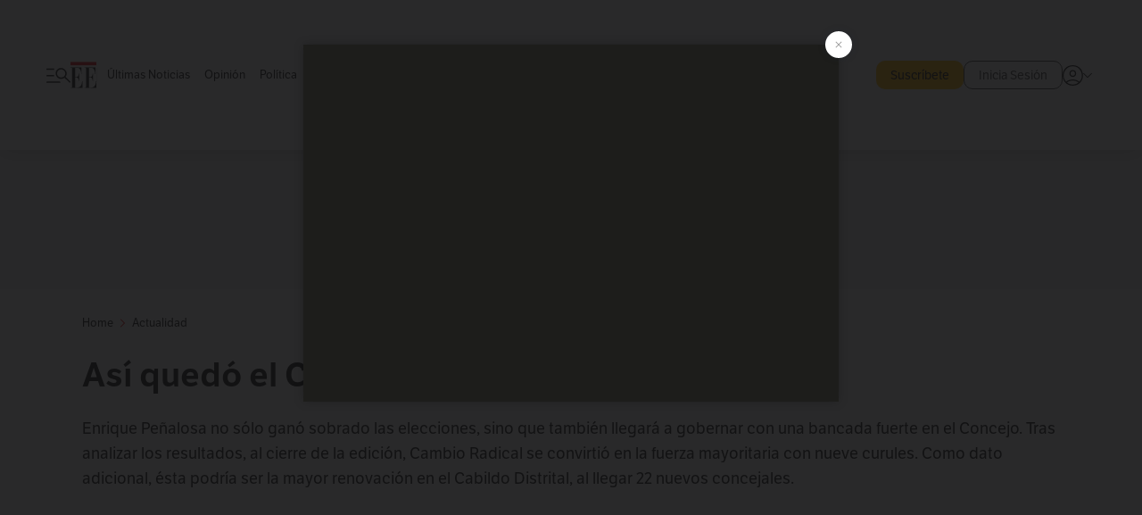

--- FILE ---
content_type: text/html; charset=utf-8
request_url: https://www.google.com/recaptcha/api2/aframe
body_size: 185
content:
<!DOCTYPE HTML><html><head><meta http-equiv="content-type" content="text/html; charset=UTF-8"></head><body><script nonce="Z2J9V8bdhBcB77zVquZX5g">/** Anti-fraud and anti-abuse applications only. See google.com/recaptcha */ try{var clients={'sodar':'https://pagead2.googlesyndication.com/pagead/sodar?'};window.addEventListener("message",function(a){try{if(a.source===window.parent){var b=JSON.parse(a.data);var c=clients[b['id']];if(c){var d=document.createElement('img');d.src=c+b['params']+'&rc='+(localStorage.getItem("rc::a")?sessionStorage.getItem("rc::b"):"");window.document.body.appendChild(d);sessionStorage.setItem("rc::e",parseInt(sessionStorage.getItem("rc::e")||0)+1);localStorage.setItem("rc::h",'1769044628103');}}}catch(b){}});window.parent.postMessage("_grecaptcha_ready", "*");}catch(b){}</script></body></html>

--- FILE ---
content_type: text/javascript;charset=utf-8
request_url: https://p1cluster.cxense.com/p1.js
body_size: 100
content:
cX.library.onP1('1jhjr6t75gz2v3scpjuk69cdk1');


--- FILE ---
content_type: text/javascript;charset=utf-8
request_url: https://id.cxense.com/public/user/id?json=%7B%22identities%22%3A%5B%7B%22type%22%3A%22ckp%22%2C%22id%22%3A%22mkorhjgw8scyup41%22%7D%2C%7B%22type%22%3A%22lst%22%2C%22id%22%3A%221jhjr6t75gz2v3scpjuk69cdk1%22%7D%2C%7B%22type%22%3A%22cst%22%2C%22id%22%3A%221jhjr6t75gz2v3scpjuk69cdk1%22%7D%5D%7D&callback=cXJsonpCB3
body_size: 206
content:
/**/
cXJsonpCB3({"httpStatus":200,"response":{"userId":"cx:v3o0cnuillv117x7122qjs9i3:2uw9kwozzrxr9","newUser":false}})

--- FILE ---
content_type: text/plain; charset=UTF-8
request_url: https://at.teads.tv/fpc?analytics_tag_id=PUB_19618&tfpvi=&gdpr_status=22&gdpr_reason=220&gdpr_consent=&ccpa_consent=&shared_ids=&sv=d656f4a&
body_size: 56
content:
MzhlZGQ3Y2YtMjRkMC00Y2YyLTkwY2EtYzQxZGNlMDU4NDFhIzItNg==

--- FILE ---
content_type: text/javascript;charset=utf-8
request_url: https://api.cxense.com/public/widget/data?json=%7B%22context%22%3A%7B%22referrer%22%3A%22%22%2C%22parameters%22%3A%5B%7B%22key%22%3A%22seccion%22%2C%22value%22%3A%22%2Factualidad%22%7D%2C%7B%22key%22%3A%22tag1%22%2C%22value%22%3A%22%22%7D%2C%7B%22key%22%3A%22tag2%22%2C%22value%22%3A%22%22%7D%2C%7B%22key%22%3A%22userState%22%2C%22value%22%3A%22anon%22%7D%2C%7B%22key%22%3A%22testgroup%22%2C%22value%22%3A%2268%22%7D%5D%2C%22categories%22%3A%7B%22testgroup%22%3A%2268%22%7D%2C%22autoRefresh%22%3Afalse%2C%22url%22%3A%22https%3A%2F%2Fwww.elespectador.com%2Factualidad%2Fasi-quedo-el-concejo-de-bogota-article-595246%2F%22%2C%22browserTimezone%22%3A%220%22%7D%2C%22widgetId%22%3A%22520c0f08c83375428cafc56caffa1bdb770a7afc%22%2C%22user%22%3A%7B%22ids%22%3A%7B%22usi%22%3A%22mkorhjgw8scyup41%22%7D%7D%2C%22prnd%22%3A%22mkorhly6n8j9x896%22%7D&media=javascript&sid=1135197808711567685&widgetId=520c0f08c83375428cafc56caffa1bdb770a7afc&resizeToContentSize=true&useSecureUrls=true&usi=mkorhjgw8scyup41&rnd=776150143&prnd=mkorhly6n8j9x896&tzo=0&callback=cXJsonpCB2
body_size: 7348
content:
/**/
cXJsonpCB2({"httpStatus":200,"response":{"items":[{"dominantimagedimensions":"657x437","recs-articleid":"DICARIYCRRDRHKSJ6IOT74PMRA","articleid":"DICARIYCRRDRHKSJ6IOT74PMRA","description":"Santa Fe busca su quinto campeonato en este certamen entre campeones; Junior va por su tercer trofeo.","collection":"Collection 1","dominantthumbnaildimensions":"300x200","title":"EN VIVO: siga el minuto a minuto de Santa Fe vs. Junior en la final de la Superliga 2026","kw-taxonomy":["deportes/futbol-colombiano","deportes/futbol-colombiano/santa-fe","deportes"],"url":"https://www.elespectador.com/deportes/futbol-colombiano/santa-fe/en-vivo-siga-el-minuto-a-minuto-de-santa-fe-vs-junior-en-la-final-de-la-superliga-2026-goles-alineaciones-resumen-noticias-hoy/","dominantimage":"https://www.elespectador.com/resizer/v2/KDOARM2ZMRESBI2GI4PWDCJBYU.JPG?auth=791b391f3f6d9fcc1def73c64fda4e59e2d4d6f10d9f9f8fd9ade35951e34d8b&width=657&smart=true&quality=60","esp-section":"Santa Fe","esp-type":"live-update","publishtime":"2026-01-21T23:09:17.760Z","dominantthumbnail":"https://content-thumbnail.cxpublic.com/content/dominantthumbnail/d279c25d269b5eabd5859e1f871d1cf14d47dffd.jpg?69717a53","campaign":"1","testId":"27","id":"d279c25d269b5eabd5859e1f871d1cf14d47dffd","placement":"1000","click_url":"https://api.cxense.com/public/widget/click/[base64]"},{"dominantimagedimensions":"657x438","recs-articleid":"VRJNC5OFL5DVJMGKM7KVAMN2Z4","articleid":"VRJNC5OFL5DVJMGKM7KVAMN2Z4","description":"La divisa cerró estable las negociaciones de este miércoles. Estos son los factores que están moldeando el precio de la divisa.","collection":"Collection 1","dominantthumbnaildimensions":"300x200","title":"Precio del dólar hoy en Colombia: así cerró en casas de cambio","kw-taxonomy":["economia","economia/finanzas-personales"],"url":"https://www.elespectador.com/economia/finanzas-personales/precio-del-dolar-hoy-21-de-enero-de-2026-en-colombia/","dominantimage":"https://www.elespectador.com/resizer/v2/S7FIIAGI5BGBTIIASDYNHVDC7Y.jpg?auth=bd39f1c4424c7e358858c64ad2158d04fc87681e19430d8ab625adfe4bea9f3b&width=657&smart=true&quality=60","esp-section":"Finanzas personales","esp-type":"article","publishtime":"2026-01-21T13:40:58.088Z","dominantthumbnail":"https://content-thumbnail.cxpublic.com/content/dominantthumbnail/8a0aa4c54c1b1d7817e358d05f4af709568fbe66.jpg?69711a81","campaign":"1","testId":"27","id":"8a0aa4c54c1b1d7817e358d05f4af709568fbe66","placement":"1000","click_url":"https://api.cxense.com/public/widget/click/[base64]"},{"dominantimagedimensions":"657x438","recs-articleid":"GBDOWKKMGNC67EMFAIPW2UNS3E","esp-tipo-de-contenido":"Comercial","articleid":"GBDOWKKMGNC67EMFAIPW2UNS3E","description":"La forma de almacenarlos influye en su conservación y su frescura, aunque no siempre se tenga claro cómo.","collection":"Collection 1","dominantthumbnaildimensions":"300x200","title":"¿Los huevos se deben guardar en la nevera o a temperatura ambiente en Colombia?","kw-taxonomy":"gastronomia-y-recetas","url":"https://www.elespectador.com/gastronomia-y-recetas/los-huevos-se-deben-guardar-en-la-nevera-o-a-temperatura-ambiente-en-colombia-noticias-hoy/","dominantimage":"https://www.elespectador.com/resizer/v2/3NQL4O54BHME22TXO3NKADXS5U.jpg?auth=5f1b8dc693aaefcad874e9eb45f0cf2c4c27fbe0bccac6fae0883a8b7ba9bf97&width=657&smart=true&quality=60","esp-section":"Gastronomía y recetas","esp-type":"article","publishtime":"2026-01-21T20:30:00.000Z","dominantthumbnail":"https://content-thumbnail.cxpublic.com/content/dominantthumbnail/71c290b2bb93b787db0008f40ad581589ebe609d.jpg?69715453","campaign":"1","testId":"27","id":"71c290b2bb93b787db0008f40ad581589ebe609d","placement":"1000","click_url":"https://api.cxense.com/public/widget/click/[base64]"},{"dominantimagedimensions":"657x464","recs-articleid":"5O6JCGHPYVBQVCAUM2ABMZITTA","articleid":"5O6JCGHPYVBQVCAUM2ABMZITTA","description":"Horóscopo del día. Descubre qué te depara en el amor, el dinero y la salud en el horóscopo para hoy 21 de enero del 2026.","collection":"Collection 1","dominantthumbnaildimensions":"300x212","title":"Horóscopo diario gratis para hoy 21 de enero del 2026","kw-taxonomy":["entretenimiento/horoscopo","entretenimiento"],"url":"https://www.elespectador.com/entretenimiento/horoscopo/horoscopo-diario-gratis-para-hoy-21-de-enero-del-2026/","dominantimage":"https://www.elespectador.com/resizer/v2/ICOYR5ZGQ5HURDBM5QBSMVVZBA.jpg?auth=0d16e7d2a4f3159a18a26964ab1dc8a7bbc666ca736c6aa50c0ff6d21a82f926&width=657&smart=true&quality=60","esp-section":"Horóscopo","esp-type":"article","publishtime":"2026-01-21T11:30:00.000Z","dominantthumbnail":"https://content-thumbnail.cxpublic.com/content/dominantthumbnail/1f9f885ff68674160e2f53b5f2487d7ef67a4857.jpg?6970d539","campaign":"1","testId":"27","id":"1f9f885ff68674160e2f53b5f2487d7ef67a4857","placement":"1000","click_url":"https://api.cxense.com/public/widget/click/[base64]"}],"template":"\n<h4 class=\"Cx-CustomWidgetHeaderTitleMV\">\n  <span>Lo que es tendencia</span>\n</h4>\n<div class=\"Cx-MVContainer\">\n  <!--%\n  var items = data.response.items;\n\t\n  for (var i = 0; i < items.length; i++) {\n    var item = items[i];\n\t  var url = item.url;\n\t  var param = undefined;\n    if(item[\"esp-type\"] === 'AMPstory'){\n      param = {\n        'outputType':'amp'\n      };\n    }\n\n    var imageDimensions =  item[\"dominantimagedimensions\"]  || '';\n    var imageDimensionsArray = imageDimensions.split(\"x\");\n    var imageAspectRatioVertical = false;\n    if(imageDimensionsArray.length >= 2){\n      var aspectRatio = parseInt(imageDimensionsArray[1] ) / parseInt(imageDimensionsArray[0]);\n      if(aspectRatio > 0.66){\n        imageAspectRatioVertical = true;\n      }\n    }\n\n\t  var isPremium =  item[\"esp-tipo-de-contenido\"] === \"Premium\" || '';\n    var itemImage = item.dominantthumbnail || '';\n  %-->\n    <div class=\"Cx-ItemMV\">\n      <div class=\"Cx-ThumbnailMVImgFrame\">\n        <a class=\"widget-personalizado\" tmp:class=\"Cx-LN\" tmp:id=\"{{cX.CCE.clickTracker(item, undefined, param)}}\" \n          tmp:href=\"{{url}}\" tmp:target=\"_top\">\n          <!--%if(imageAspectRatioVertical === true){%-->\n            <img loading=\"lazy\" tmp:src=\"{{item.dominantimage}}\" class=\"Cx-ThumbnailMVImg Cx-ImageVerticalMV\"\n              tmp:alt=\"{{item.description}}\" />\n          <!--%}else{%-->\n            <img loading=\"lazy\" tmp:src=\"{{item.dominantimage}}\" class=\"Cx-ThumbnailMVImg\"\n              tmp:alt=\"{{item.description}}\" />\n          <!--%}%-->\n          <!--%if (item['esp-type'] === 'video' || item['esp-type'] ==='video-column') {%-->\n            <div tmp:class=\"Cx-MVImageIcon\">\n              <svg viewBox=\"0 0 1024 1024\" style=\"display: inline-block; stroke: currentcolor; fill: currentcolor;\">\n                <path d=\"M475.072 636.189l150.341-96.739c9.047-5.911 14.949-15.988 14.949-27.449s-5.902-21.547-14.829-27.379l-0.12-0.071-150.341-96.739c-4.997-3.283-11.129-5.223-17.715-5.223-18.009 0-32.618 14.605-32.618 32.618 0 0.023 0 0.046 0 0.069v-0.005 193.15c0 25.824 28.436 41.512 50.333 27.449zM512 880c-486.637-14.375-486.637-721.625 0-736 486.637 14.375 486.637 721.625 0 736zM512 821.832c409.837-5.552 409.512-614.423 0-619.975-409.837 5.552-409.512 614.423 0 619.975z\"></path>\n              </svg>\n            </div>\n          <!--%}%-->\n          <!--%if (item['esp-type'] === 'gallery') {%-->\n            <div tmp:class=\"Cx-MVImageIcon Cx-MVImageIcon_gallery\">\n              <svg viewBox=\"0 0 1027.4 1024\" style=\"display: inline-block; stroke: currentcolor; fill: currentcolor;\">\n                <path d=\"M526.504 733.444c233.456 1.449 233.456-357.83 0-356.364-233.456-1.449-233.456 357.83 0 356.364zM526.504 668.352c-147.645 4.361-147.645-230.911 0-226.544 147.645-4.361 147.645 230.911 0 226.544zM193.411 879.999c-42.544 1.086-79.278-35.631-78.182-78.182v-492.736c-3.275-105.825 146.179-74.179 210.547-78.55l80.002-86.553h241.455l80.002 86.553c64.367 5.085 213.46-27.995 210.547 78.182v492.736c1.086 42.906-35.631 79.278-78.182 78.182h-666.187zM193.411 814.906h666.187c7.637 0 13.456-5.819 13.456-13.456v-492.736c0-3.999-1.086-6.913-3.637-9.454s-5.819-3.637-9.454-3.637h-161.090l-79.278-86.553h-184.724l-79.278 86.553h-162.182c-7.637 0-13.456 5.819-13.456 13.456v492.736c0 7.637 5.819 13.456 13.456 13.456z\"></path>\n              </svg>\n            </div>\n          <!--%}%-->\n          <!--%if (item['esp-type'] === 'podCast' || item['esp-type'] === 'podcast-column') {%-->\n            <div tmp:class=\"Cx-MVImageIcon\">\n              <svg viewBox=\"0 0 1024 1024\" style=\"display: inline-block; stroke: currentcolor; fill: currentcolor;\">\n                <path d=\"M476.316 879.971v-109.678c-154.853-14.738-277.959-153.553-275.011-308.736h71.696c-6.554 310.695 484.869 310.365 477.997 0h71.696c2.948 155.183-120.158 293.997-275.011 308.406v109.678s-71.696 0-71.696 0zM512.329 586.951c-65.476 1.633-121.131-54.344-119.499-119.499 0 0 0-204.945 0-204.945 1.959-157.801 237.040-158.13 238.999 0 0 0 0 204.945 0 204.945 1.633 65.476-54.344 121.131-119.499 119.499zM512.329 515.248c13.42 0 24.881-4.577 34.054-13.75s13.75-20.629 13.75-34.054v-204.945c0-13.42-4.577-24.881-13.75-34.054s-20.629-13.75-34.054-13.75-24.881 4.577-34.054 13.75-13.75 20.629-13.75 34.054v204.945c0 13.42 4.577 24.881 13.75 34.054s20.629 13.75 34.054 13.75z\"></path>\n              </svg>\n            </div>\n          <!--%}%-->\n        </a>\n      </div>\n      <div class=\"row\">\n        <div class=\"numberColumnMV\">\n          {{i + 1}}\n        </div>\n        <div class=\"Cx-HeaderContainerMV\">\n          <div class=\"Cx-HeaderSectionMV\">\n            <!--%  if (isPremium === true) {%-->\n              <span class=\"Cx-ExclusiveContainerMV\">\n                Suscriptores\n              </span>\n            <!--%}%-->\n            <h3 class=\"Cx-TextHeaderSectionMV\">\n              <a tmp:href=\"https://www.elespectador.com/{{verifyArray(item['kw-taxonomy'])}}\" tmp:target=\"_top\">\n                {{item['esp-section']}}\n              </a>\n            </h3>\n          </div>\n          <h2 class=\"Cx-TextHeaderTitleMV\">\n            <a tmp:id=\"{{cX.CCE.clickTracker(item, undefined, param)}}\" tmp:href=\"{{url}}\"\n              tmp:target=\"_top\">\n              {{item.title}}\n            </a>\n          </h2>\n        </div>\n      </div>\n    </div>\n  <!--% } %-->\n</div>","style":".Cx-CustomWidgetHeaderTitleMV {\n  display: none;\n  font-family: var(--narrow-serif-font-family);\n  font-size: 40px;\n  font-weight: 700;\n  line-height: 45px;\n  margin: 0 0 20px;\n}\n.Cx-CustomWidgetHeaderTitleMV::before {\n  content: \"\";\n  border: 1px solid var(--primary-550);\n  border-radius: 50px;\n  margin-right: 8px;\n}\n.Cx-MVContainer {\n  display: none;\n  gap: 19.5px;\n  margin-bottom: 24px;\n}\n.Cx-ItemMV {\n  width: 100%;\n  height: auto;\n}\n.Cx-ThumbnailMVImgFrame {\n  position: relative;\n  border-radius: 10px;\n  overflow: hidden;\n  margin-bottom: 12px;\n  width: 100%;\n  height: 173px;\n}\n.Cx-ThumbnailMVImg {\n  position: absolute;\n  top: 0;\n  right: 0;\n  bottom: 0;\n  left: 0;\n  width: 100%;\n  height: 100%;\n  -o-object-fit: cover;\n  object-fit: cover;\n}\n.Cx-ImageVerticalMV {\n  top: 50%;\n  transform: translateY(-50%);\n}\n.Cx-MVImageIcon svg {\n  position: absolute;\n  bottom: 8px;\n  left: 8px;\n  height: auto;\n  background: var(--white);\n  border-radius: 50%;\n  max-width: 36px;\n  min-width: 30px;\n  width: 13%;\n  margin: auto;\n  padding: 4px;\n  box-sizing: border-box !important;\n  overflow: hidden;\n  opacity: .7;\n  z-index: 2;\n}\n.Cx-MVImageIcon_gallery svg {\n  padding: 7px;\n}\n.Cx-MVImageIcon svg:hover {\n  opacity: 1;\n}\n.Cx-MVImageIcon svg path {\n  fill: var(--neutral-800);\n}\n.row {\n  display: flex;\n}\n.numberColumnMV {\n  font-family: var(--main-sans-serif-font-family);\n  font-size: 40px;\n  font-weight: 600;\n  line-height: 29px;\n  color: var(--neutral-550);\n}\n.Cx-HeaderContainerMV {\n  margin-left: 12px;\n}\n.Cx-HeaderContainerMV a {\n  text-decoration: none;\n  color: inherit;\n}\n.Cx-HeaderSectionMV {\n  display: flex;\n  flex-wrap: wrap;\n  align-items: center;\n  gap: 4px 6px;\n  margin-bottom: 4px;\n}\n.Cx-ExclusiveContainerMV {\n  font-family: var(--main-sans-serif-font-family);\n  font-size: 12px;\n  font-weight: 400;\n  line-height: 14px;\n  color: var(--white);\n  background: var(--primary-550);\n  max-height: 15px;\n  padding: 0 6px;\n}\n.Cx-TextHeaderSectionMV {\n  display: inline;\n  font-family: var(--main-sans-serif-font-family);\n  font-size: 13px;\n  font-weight: 400;\n  line-height: 16px;\n  color: var(--primary-550);\n  margin: 0;\n}\n.Cx-TextHeaderSectionMV:hover {\n  color: var(--primary-700);\n}\n.Cx-TextHeaderTitleMV {\n  display: inline;\n  font-family: var(--main-sans-serif-font-family);\n  font-size: 18px;\n  font-weight: 400;\n  line-height: 22px;\n  color: var(--neutral-800);\n  margin: 0;\n}\n.Cx-TextHeaderTitleMV:hover {\n  color: var(--neutral-600);\n}\n@media(min-width: 1200px) {\n  .Cx-CustomWidgetHeaderTitleMV {\n    display: block;\n  }\n  .Cx-MVContainer {\n    display: flex;\n  }\n}","head":"    ","prnd":"mkorhly6n8j9x896"}})

--- FILE ---
content_type: application/javascript; charset=utf-8
request_url: https://fundingchoicesmessages.google.com/f/AGSKWxU07jM8WNXZqbgBgrlAuX-3g-BAylx2xjOY2alwQ8jeHIoHJZYvY9xzGPztlL_oFkqr4NLrfKW-FmhHb_JpGB81jh72gtRNeR_-7qRb3orcRsMuc0RU1tyVRb49BBASCvRz16VPuVaH8b5ntqSjksFFwvJvQ-QCYD8-gVSWbmwP2yAiOsM5z9zLJxPL/_/adcore_/adbureau./ads/drive./ban160.php/adaptvexchangevastvideo.
body_size: -1289
content:
window['f46186f4-9aba-4de7-8e7d-715441c6e465'] = true;

--- FILE ---
content_type: application/x-javascript; charset=utf-8
request_url: https://servicer.mgid.com/1851328/1?nocmp=1&tcfV2=1&sessionId=69717a94-04ac7&sessionPage=1&sessionNumberWeek=1&sessionNumber=1&cpicon=1&scale_metric_1=64.00&scale_metric_2=256.00&scale_metric_3=100.00&cbuster=1769044630590454077083&pvid=8fb9f355-85f8-4bce-b45f-03c0df707359&implVersion=17&lct=1768342920&mp4=1&ap=1&consentStrLen=0&wlid=339c00e6-9dee-4502-90b2-eeec93e3b269&pageview_widget_list=1917413,1851328&uniqId=0321b&childs=1889011&niet=4g&nisd=false&jsp=body&evt=%5B%7B%22event%22%3A1%2C%22methods%22%3A%5B1%2C2%5D%7D%2C%7B%22event%22%3A2%2C%22methods%22%3A%5B1%2C2%5D%7D%5D&pv=5&jsv=es6&dpr=1&hashCommit=c46a35ce&apt=2020-03-23T15%3A36%3A52.987Z&tfre=19034&w=1096&h=420&tl=48&tlp=1,2,3,4,5,6,7,8,9,10,11,12&sz=172x179&szp=1,2,3,4,5,6,7,8,9,10,11,12&szl=1,2,3,4,5,6;7,8,9,10,11,12&gptbid=1896080&cxurl=https%3A%2F%2Fwww.elespectador.com%2Factualidad%2Fasi-quedo-el-concejo-de-bogota-article-595246%2F&ref=&lu=https%3A%2F%2Fwww.elespectador.com%2Factualidad%2Fasi-quedo-el-concejo-de-bogota-article-595246%2F
body_size: 3177
content:
var _mgq=_mgq||[];
_mgq.push(["MarketGidLoadGoods1851328_0321b",[
["Brainberries","8603796","1","How They Made Little Simba Look So Lifelike in 'The Lion King'","","0","","","","voIGhUeZGKbZ2hkOn4m1gTrAOvUenGpnKnLElyxxNN6_zQDuuK605__2lpKji75nJ5-V9RiSmN6raXcKPkq-dgTs9rSetUcRU2XsAW2SmOXC1SfKG1r4k82J1c028U6-",{"i":"https://s-img.mgid.com/g/8603796/492x277/87x0x796x448/aHR0cDovL2ltZ2hvc3RzLmNvbS90LzIwMTktMDgvMTAxOTI0L2Y2MTA5MmZhNTFmYjE3NGI1ZjMxZmVjZTZkY2EzZWVkLmpwZWc.webp?v=1769044630-ix5kvi2Mg2Cw-tOJfXgR6BkhPxrqz8q79kpv6AwwGwA","l":"https://clck.mgid.com/ghits/8603796/i/58658558/0/pp/1/1?h=voIGhUeZGKbZ2hkOn4m1gTrAOvUenGpnKnLElyxxNN6_zQDuuK605__2lpKji75nJ5-V9RiSmN6raXcKPkq-dgTs9rSetUcRU2XsAW2SmOXC1SfKG1r4k82J1c028U6-&rid=1387aa7a-f730-11f0-b65c-d404e6f98490&tt=Direct&att=3&afrd=296&iv=17&ct=1&gdprApplies=0&muid=q0la31h4yAhh&st=-300&mp4=1&h2=RGCnD2pppFaSHdacZpvmnrKs3NEoz9rroTgLYydx17dMQa3lYapzH0cje8YE_J4nxtK_c0FCW6l988fzKxG0yA**","adc":[],"sdl":0,"dl":"","type":"w","media-type":"static","clicktrackers":[],"cta":"Learn more","cdt":"","b":0.04018162669493998,"catId":230,"tri":"1387d1b2-f730-11f0-b65c-d404e6f98490","crid":"8603796"}],
{"gpt":true,"price":0.03,"currency":"EUR"},
["Brainberries","15584666","1","Mila Kunis Opens Up About Ashton's Secret Health Struggles","","0","","","","voIGhUeZGKbZ2hkOn4m1gTTb7cqxqMFaCKRChvQF6DTIqLDzQr6N0NFvdFjIpfkQJ5-V9RiSmN6raXcKPkq-dgTs9rSetUcRU2XsAW2SmOW6E-lMP6n6Ce0u5jAUV0NB",{"i":"https://s-img.mgid.com/g/15584666/492x277/-/[base64].webp?v=1769044630-ntvs3igTmAfoyOeYUU_nxkdTTLoASTjqevWdvf92M7g","l":"https://clck.mgid.com/ghits/15584666/i/58658558/0/pp/3/1?h=voIGhUeZGKbZ2hkOn4m1gTTb7cqxqMFaCKRChvQF6DTIqLDzQr6N0NFvdFjIpfkQJ5-V9RiSmN6raXcKPkq-dgTs9rSetUcRU2XsAW2SmOW6E-lMP6n6Ce0u5jAUV0NB&rid=1387aa7a-f730-11f0-b65c-d404e6f98490&tt=Direct&att=3&afrd=296&iv=17&ct=1&gdprApplies=0&muid=q0la31h4yAhh&st=-300&mp4=1&h2=RGCnD2pppFaSHdacZpvmnrKs3NEoz9rroTgLYydx17dMQa3lYapzH0cje8YE_J4nxtK_c0FCW6l988fzKxG0yA**","adc":[],"sdl":0,"dl":"","type":"w","media-type":"static","clicktrackers":[],"cta":"Learn more","cdt":"","b":0.027581299460603975,"catId":239,"tri":"1387d1bc-f730-11f0-b65c-d404e6f98490","crid":"15584666"}],
["Brainberries","15116772","1","If Looks Could Kill, These Women Would Be On Top","","0","","","","voIGhUeZGKbZ2hkOn4m1gYm_H1RV2nF_h8lCf6TfU1KQl8WWfrFHfgcoNU6fCVjiJ5-V9RiSmN6raXcKPkq-dgTs9rSetUcRU2XsAW2SmOVFdaKsnkHJRrXLdVESn1_6",{"i":"https://s-img.mgid.com/g/15116772/492x277/-/[base64].webp?v=1769044630-ZPS5HvUjoZa3GavLOpvWc8q8AbKsag0ZACjsa3zRnbo","l":"https://clck.mgid.com/ghits/15116772/i/58658558/0/pp/4/1?h=voIGhUeZGKbZ2hkOn4m1gYm_H1RV2nF_h8lCf6TfU1KQl8WWfrFHfgcoNU6fCVjiJ5-V9RiSmN6raXcKPkq-dgTs9rSetUcRU2XsAW2SmOVFdaKsnkHJRrXLdVESn1_6&rid=1387aa7a-f730-11f0-b65c-d404e6f98490&tt=Direct&att=3&afrd=296&iv=17&ct=1&gdprApplies=0&muid=q0la31h4yAhh&st=-300&mp4=1&h2=RGCnD2pppFaSHdacZpvmnrKs3NEoz9rroTgLYydx17dMQa3lYapzH0cje8YE_J4nxtK_c0FCW6l988fzKxG0yA**","adc":[],"sdl":0,"dl":"","type":"w","media-type":"static","clicktrackers":[],"cta":"Learn more","cdt":"","b":0.062295095627992465,"catId":239,"tri":"1387d1be-f730-11f0-b65c-d404e6f98490","crid":"15116772"}],
["Brainberries","16141702","1","From Baddies To Sweethearts: These 9 Actresses Can Do It All","","0","","","","voIGhUeZGKbZ2hkOn4m1gRT8YoCFS4g-MdYKQghlCooMKAZDfemeh-dzrhhnBh6rJ5-V9RiSmN6raXcKPkq-dgTs9rSetUcRU2XsAW2SmOWVq7UHAoYCLAxljqQOVOCa",{"i":"https://s-img.mgid.com/g/16141702/492x277/-/[base64].webp?v=1769044630-17iocFOzF1q_jl5blSlgttzRFpHXWBqfPkx_osbDTjw","l":"https://clck.mgid.com/ghits/16141702/i/58658558/0/pp/5/1?h=voIGhUeZGKbZ2hkOn4m1gRT8YoCFS4g-MdYKQghlCooMKAZDfemeh-dzrhhnBh6rJ5-V9RiSmN6raXcKPkq-dgTs9rSetUcRU2XsAW2SmOWVq7UHAoYCLAxljqQOVOCa&rid=1387aa7a-f730-11f0-b65c-d404e6f98490&tt=Direct&att=3&afrd=296&iv=17&ct=1&gdprApplies=0&muid=q0la31h4yAhh&st=-300&mp4=1&h2=RGCnD2pppFaSHdacZpvmnrKs3NEoz9rroTgLYydx17dMQa3lYapzH0cje8YE_J4nxtK_c0FCW6l988fzKxG0yA**","adc":[],"sdl":0,"dl":"","type":"w","media-type":"static","clicktrackers":[],"cta":"Learn more","cdt":"","b":0.03321245867491787,"catId":239,"tri":"1387d1c1-f730-11f0-b65c-d404e6f98490","crid":"16141702"}],
["Brainberries","24845276","1","Remember Her From 'Pretty Woman'? This Is Her Career Today!","","0","","","","voIGhUeZGKbZ2hkOn4m1gVyU2xN0yvZFehWYqbrVNapgS54JtA3jw7p83JYGxxP8J5-V9RiSmN6raXcKPkq-dgTs9rSetUcRU2XsAW2SmOWnPrpg2XF0GM1pl8XltNWI",{"i":"https://s-img.mgid.com/g/24845276/492x277/-/[base64].webp?v=1769044630-UuA6LgTsgt9xjz-VRBAHYYMU5IBWN9lJvsnhM1XJRS0","l":"https://clck.mgid.com/ghits/24845276/i/58658558/0/pp/6/1?h=voIGhUeZGKbZ2hkOn4m1gVyU2xN0yvZFehWYqbrVNapgS54JtA3jw7p83JYGxxP8J5-V9RiSmN6raXcKPkq-dgTs9rSetUcRU2XsAW2SmOWnPrpg2XF0GM1pl8XltNWI&rid=1387aa7a-f730-11f0-b65c-d404e6f98490&tt=Direct&att=3&afrd=296&iv=17&ct=1&gdprApplies=0&muid=q0la31h4yAhh&st=-300&mp4=1&h2=RGCnD2pppFaSHdacZpvmnrKs3NEoz9rroTgLYydx17dMQa3lYapzH0cje8YE_J4nxtK_c0FCW6l988fzKxG0yA**","adc":[],"sdl":0,"dl":"","type":"w","media-type":"static","clicktrackers":[],"cta":"Learn more","cdt":"","b":0.04072892709558878,"catId":239,"tri":"1387d1c2-f730-11f0-b65c-d404e6f98490","crid":"24845276"}],
["Brainberries","16010916","1","Why Did He Leave At The Peak Of This Show's Run?","","0","","","","voIGhUeZGKbZ2hkOn4m1gb4d_DxbitNUQYySVfkHFoW8nOxXUI5MRcBbEbCP1mjHJ5-V9RiSmN6raXcKPkq-dgTs9rSetUcRU2XsAW2SmOUu5xZ9LhK_R9cSEYkMx0RX",{"i":"https://s-img.mgid.com/g/16010916/492x277/-/[base64].webp?v=1769044630-EeEqL7efhqKrEgk7GQ81hbLyr_kNS-q5CvblRNQwFOI","l":"https://clck.mgid.com/ghits/16010916/i/58658558/0/pp/7/1?h=voIGhUeZGKbZ2hkOn4m1gb4d_DxbitNUQYySVfkHFoW8nOxXUI5MRcBbEbCP1mjHJ5-V9RiSmN6raXcKPkq-dgTs9rSetUcRU2XsAW2SmOUu5xZ9LhK_R9cSEYkMx0RX&rid=1387aa7a-f730-11f0-b65c-d404e6f98490&tt=Direct&att=3&afrd=296&iv=17&ct=1&gdprApplies=0&muid=q0la31h4yAhh&st=-300&mp4=1&h2=RGCnD2pppFaSHdacZpvmnrKs3NEoz9rroTgLYydx17dMQa3lYapzH0cje8YE_J4nxtK_c0FCW6l988fzKxG0yA**","adc":[],"sdl":0,"dl":"","type":"w","media-type":"static","clicktrackers":[],"cta":"Learn more","cdt":"","b":0.045092580604210904,"catId":230,"tri":"1387d1c5-f730-11f0-b65c-d404e6f98490","crid":"16010916"}],
["Brainberries","16005918","1","Mystery Solved: Here's Why These 9 Actors Left Their TV Shows","","0","","","","voIGhUeZGKbZ2hkOn4m1gaU2vzVzRnTFS2ydA-9WsNEescUwHEfU55zKVXXwpCHIJ5-V9RiSmN6raXcKPkq-dgTs9rSetUcRU2XsAW2SmOUa6H80p0QPAmYKx0eD_pUl",{"i":"https://s-img.mgid.com/g/16005918/492x277/-/[base64].webp?v=1769044630-mZGLXixvbC-Dp4WP-sjjvcjEmFPNIuQKNisHmC89eRw","l":"https://clck.mgid.com/ghits/16005918/i/58658558/0/pp/8/1?h=voIGhUeZGKbZ2hkOn4m1gaU2vzVzRnTFS2ydA-9WsNEescUwHEfU55zKVXXwpCHIJ5-V9RiSmN6raXcKPkq-dgTs9rSetUcRU2XsAW2SmOUa6H80p0QPAmYKx0eD_pUl&rid=1387aa7a-f730-11f0-b65c-d404e6f98490&tt=Direct&att=3&afrd=296&iv=17&ct=1&gdprApplies=0&muid=q0la31h4yAhh&st=-300&mp4=1&h2=RGCnD2pppFaSHdacZpvmnrKs3NEoz9rroTgLYydx17dMQa3lYapzH0cje8YE_J4nxtK_c0FCW6l988fzKxG0yA**","adc":[],"sdl":0,"dl":"","type":"w","media-type":"static","clicktrackers":[],"cta":"Learn more","cdt":"","b":0.02388317010930627,"catId":230,"tri":"1387d1c8-f730-11f0-b65c-d404e6f98490","crid":"16005918"}],
["Brainberries","15584671","1","Ashton Kutcher's Fight Against Rare Autoimmune Disease","","0","","","","voIGhUeZGKbZ2hkOn4m1gYd1GhkkIydqK0ACaaeET5vm9s0X6Decwfz_DL-EODtEJ5-V9RiSmN6raXcKPkq-dgTs9rSetUcRU2XsAW2SmOVkrnoFFyqGf3x0jU1mo_XA",{"i":"https://s-img.mgid.com/g/15584671/492x277/-/[base64].webp?v=1769044630-2tqTF1gk9zxOMGIaso_gu228k347hnMYkzF_O1dgkY8","l":"https://clck.mgid.com/ghits/15584671/i/58658558/0/pp/9/1?h=voIGhUeZGKbZ2hkOn4m1gYd1GhkkIydqK0ACaaeET5vm9s0X6Decwfz_DL-EODtEJ5-V9RiSmN6raXcKPkq-dgTs9rSetUcRU2XsAW2SmOVkrnoFFyqGf3x0jU1mo_XA&rid=1387aa7a-f730-11f0-b65c-d404e6f98490&tt=Direct&att=3&afrd=296&iv=17&ct=1&gdprApplies=0&muid=q0la31h4yAhh&st=-300&mp4=1&h2=RGCnD2pppFaSHdacZpvmnrKs3NEoz9rroTgLYydx17dMQa3lYapzH0cje8YE_J4nxtK_c0FCW6l988fzKxG0yA**","adc":[],"sdl":0,"dl":"","type":"w","media-type":"static","clicktrackers":[],"cta":"Learn more","cdt":"","b":0.026110126082613642,"catId":239,"tri":"1387d1ca-f730-11f0-b65c-d404e6f98490","crid":"15584671"}],
["Sonria","1166678","1","Cada sonrisa tiene una historia diferente","","0","","","","voIGhUeZGKbZ2hkOn4m1gUOGwHLD-10P0pcZRAACuAnbOwIgphOisySA_j3aEjQgO5mrEbalY7lHZvwWGLpa-vCsVX-scTPcAF7_5zYkZznI7txsarNAOldLPtmqD6l6",{"i":"https://s-img.mgid.com/dpd/1166678/492x277/-/aHR0cHM6Ly9pbWdob3N0cy5jb20vdC8yMDI2LTAxLzgwMDYyMC8zZjYzMzZkZTQ0OGYxOTVmMjFlZDA0Nzk0N2Y2ZTBmZC5qcGc.webp?v=1769044630-p_X94QdFdSFjlgJCfiRzqgt7KJZjzzaxdZFrXe4wrlk","l":"https://clck.mgid.com/dpd/1166678/i/1851328/0/p/10/1?h=voIGhUeZGKbZ2hkOn4m1gUOGwHLD-10P0pcZRAACuAnbOwIgphOisySA_j3aEjQgO5mrEbalY7lHZvwWGLpa-vCsVX-scTPcAF7_5zYkZznI7txsarNAOldLPtmqD6l6&tt=Direct&att=3&afrd=296&iv=17&ct=1&gdprApplies=0&st=-300","adc":[],"sdl":0,"dl":"","type":"dpd","media-type":"static","clicktrackers":[],"cta":"","cdt":"","tri":"1387d1ce-f730-11f0-b65c-d404e6f98490","crid":"1166678"}],
["Enel","1166692","1","Energía estratégica para el desarrollo de Bogotá Región","","0","","","","voIGhUeZGKbZ2hkOn4m1gStIvIHUgclFnGctHLCogPkWccW1AOgcguGAnfvmvQPBO5mrEbalY7lHZvwWGLpa-vCsVX-scTPcAF7_5zYkZzm3NotwXADdhJn2r-QWvCmv",{"i":"https://s-img.mgid.com/dpd/1166692/492x277/-/aHR0cHM6Ly9pbWdob3N0cy5jb20vdC8yMDI2LTAxLzgwMDYyMC9lNWViY2I2Y2MzZDg1ZGM2Y2JkNjc3MGIzMTIwZThmNS5wbmc.webp?v=1769044630-i2TqShtinWXCN-MzcbbL8eeMUJdJI5LejldiPV7S15U","l":"https://clck.mgid.com/dpd/1166692/i/1851328/0/p/11/1?h=voIGhUeZGKbZ2hkOn4m1gStIvIHUgclFnGctHLCogPkWccW1AOgcguGAnfvmvQPBO5mrEbalY7lHZvwWGLpa-vCsVX-scTPcAF7_5zYkZzm3NotwXADdhJn2r-QWvCmv&tt=Direct&att=3&afrd=296&iv=17&ct=1&gdprApplies=0&st=-300","adc":[],"sdl":0,"dl":"","type":"dpd","media-type":"static","clicktrackers":[],"cta":"","cdt":"","tri":"1387d1d1-f730-11f0-b65c-d404e6f98490","crid":"1166692"}],
["Brainberries","14716607","1","8 Movies Based On Real Stories That Give Us Shivers","","0","","","","voIGhUeZGKbZ2hkOn4m1gZA7r3nkS8jjsOyFmVqo6LZ4kMMXXYSpMG3dVOBzr2YPJ5-V9RiSmN6raXcKPkq-dgTs9rSetUcRU2XsAW2SmOXtBUDdbyPlz3HWohw32MR4",{"i":"https://s-img.mgid.com/g/14716607/492x277/-/[base64].webp?v=1769044630-vBpBMTt0Llf65Y0JLxhzP4WqIKrJTdwjQU8raotvRZ8","l":"https://clck.mgid.com/ghits/14716607/i/58658558/0/pp/12/1?h=voIGhUeZGKbZ2hkOn4m1gZA7r3nkS8jjsOyFmVqo6LZ4kMMXXYSpMG3dVOBzr2YPJ5-V9RiSmN6raXcKPkq-dgTs9rSetUcRU2XsAW2SmOXtBUDdbyPlz3HWohw32MR4&rid=1387aa7a-f730-11f0-b65c-d404e6f98490&tt=Direct&att=3&afrd=296&iv=17&ct=1&gdprApplies=0&muid=q0la31h4yAhh&st=-300&mp4=1&h2=RGCnD2pppFaSHdacZpvmnrKs3NEoz9rroTgLYydx17dMQa3lYapzH0cje8YE_J4nxtK_c0FCW6l988fzKxG0yA**","adc":[],"sdl":0,"dl":"","type":"w","media-type":"static","clicktrackers":[],"cta":"Learn more","cdt":"","b":0.03510679542065263,"catId":230,"tri":"1387d1d3-f730-11f0-b65c-d404e6f98490","crid":"14716607"}],],
{"awc":{},"dt":"desktop","ts":"","tt":"Direct","isBot":1,"h2":"RGCnD2pppFaSHdacZpvmnrKs3NEoz9rroTgLYydx17dMQa3lYapzH0cje8YE_J4nxtK_c0FCW6l988fzKxG0yA**","ats":0,"rid":"1387aa7a-f730-11f0-b65c-d404e6f98490","pvid":"8fb9f355-85f8-4bce-b45f-03c0df707359","iv":17,"brid":32,"muidn":"q0la31h4yAhh","dnt":0,"cv":2,"afrd":296,"consent":true,"adv_src_id":50714}]);
_mgqp();
